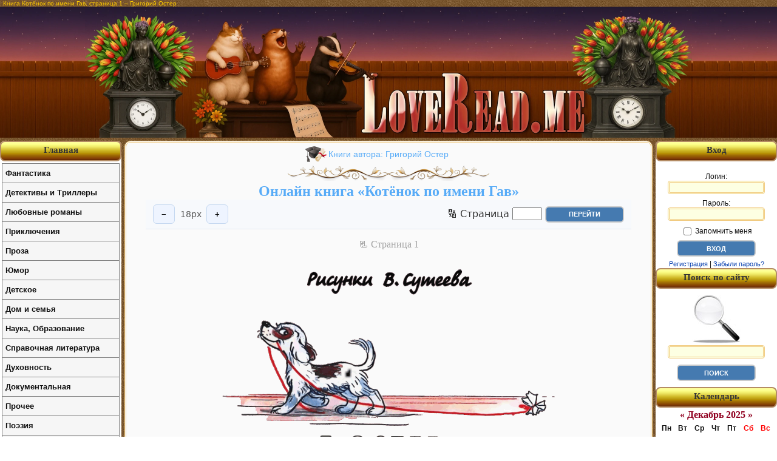

--- FILE ---
content_type: text/html; charset=utf-8
request_url: http://loveread.me/read_book.php?id=22973&p=1
body_size: 7923
content:
<!DOCTYPE HTML PUBLIC "-//W3C//DTD HTML 4.01//EN" "http://www.w3.org/TR/html4/strict.dtd">
<html>

<head>
	<title>Котёнок по имени Гав – страница 1 | Григорий Остер | Читать онлайн на LoveRead.me</title>
	<meta name="description" content="Чтение книги «Котёнок по имени Гав», страница 1. Автор: Григорий Остер. Онлайн бесплатно на LoveRead.me.">

	<meta http-equiv="Content-Type" content="text/html; charset=utf-8">

<link rel="stylesheet" href="style/main.css?v=36" type="text/css">

<link rel="canonical" href="https://loveread.ec/read_book.php?id=22973&p=1">
<script defer data-domain="loveread.ec" src="https://calc.loveread.ec/js/script.js"></script>


<style type="text/css">
    h1 {
        font-size: 10px;
    }
</style>
	<link rel="icon" type="image/svg+xml" href="/img/favicon/favicon.svg" sizes="any" />
<link rel="icon" type="image/x-icon" href="/img/favicon/favicon.ico" sizes="any" />
<link rel="apple-touch-icon" href="/img/favicon/apple-touch-icon.png" sizes="180x180" />
<meta name="apple-mobile-web-app-title" content="LoveRead" />
<link rel="manifest" href="/img/favicon/site.webmanifest" />

<link rel="icon" type="image/png" href="/img/favicon/favicon-96x96.png" sizes="96x96" />
	<link rel="stylesheet" href="style/read-book.css?v=13" type="text/css">
</head>

<body>

	<div id="container">

		<div id="main">
			<h1>Книга Котёнок по имени Гав, страница 1 – Григорий Остер</h1>

			<div id="all">

				<div id="header">
	<div>
		<a href="https://loveread.me/" title="Читать книги онлайн бесплатно">
			<img src="img/header_center.webp" width="1000" height="216" style="width:1000px; height:216px;"
				srcset="img/header_center.webp 2x"
				alt="Бесплатная онлайн библиотека LoveRead.me" title="Бесплатная онлайн библиотека LoveRead.me">
		</a>
	</div>
</div>

				<div id="out">

					<div id="content">
						<div class="pageBook">
							
								<div class="textBook">

									<div class="series-authors-block">
										<span class="series-html"></span>
										<span class="authors-html"><a href="https://loveread.me/books.php?id_author=3427" title="Книги автора Григорий Остер">Книги автора: Григорий Остер</a></span>
									</div>
									<div class="floral_divider">
										<img src="img/floral_divider_gold.webp" width="334" height="25" style="width:334px; height:25px;"
											srcset="img/floral_divider_gold.webp 4x"
											alt="Бесплатная онлайн библиотека LoveRead.me"
											title="Бесплатная онлайн библиотека LoveRead.me">
									</div>

									<h2 class="h2-title">
										<a href="https://loveread.me/book-comments.php?book=22973"
											title="Онлайн книга Котёнок по имени Гав">
											Онлайн книга «Котёнок по имени Гав»
										</a>

									</h2>

									<div class="reader-toolbar" aria-label="Настройка шрифта">
										<button type="button" id="fsDec" aria-label="Уменьшить шрифт">−</button>
										<span id="fsValue" aria-live="polite"></span>
										<button type="button" id="fsInc" aria-label="Увеличить шрифт">+</button>

										<div class="form-go-to-page-top">
											<form action="/read_book.php?id=22973&p=1" method="post">
												<label for="page_top">🔢 Страница</label>
												<input name="page" id="page_top" type="text" size="4" maxlength="5">
												<input type="submit" value="Перейти" class="formButton">
											</form>
										</div>
									</div>

									<div class="number-page-book">📃 Cтраница 1</div>

									<table width="100%" cellpadding="0" cellspacing="0">
										<tr>
											<td class="read-book-text">
												<main id="readerContent" class="book-content">
													<figure class="book-image"><img class="book-illustration" alt="Иллюстрация к книге — Котёнок по имени Гав [i_001.png]" title="Иллюстрация к книге — Котёнок по имени Гав [i_001.png]" src="img/book_covers/022/22973/i_001.png"></figure><figure class="book-image"><img class="book-illustration" alt="Иллюстрация к книге — Котёнок по имени Гав [i_002.png]" title="Иллюстрация к книге — Котёнок по имени Гав [i_002.png]" src="img/book_covers/022/22973/i_002.png"></figure><a name="gl_1"></a>
<div class="book-title">ОДНИ НЕПРИЯТНОСТИ</div>
<figure class="book-image"><img class="book-illustration" alt="Иллюстрация к книге — Котёнок по имени Гав [i_003.png]" title="Иллюстрация к книге — Котёнок по имени Гав [i_003.png]" src="img/book_covers/022/22973/i_003.png"></figure><p class=MsoNormal>На чердаке жил котёнок по имени Гав. Он был рыжий. Когда соседский кот узнал, что рыжего котёнка зовут Гав, он почесал спинку о трубу соседского дома и сказал:</p>
<p class=MsoNormal>— Я бы не советовал котёнку с таким именем спускаться во двор. Во дворе котёнка с таким именем ждут одни неприятности.</p>
<p class=MsoNormal>Котёнок Гав услышал и подумал: «Что это за неприятности и зачем они меня ждут?». Гав сейчас же спустился во двор и внимательно осмотрел все закоулки — нигде никаких неприятностей не было.</p>
<p class=MsoNormal>В это время во двор вышла большая собака. Она увидела Гава и подумала: «Вот идёт рыжий котёнок. Что-то раньше я его не замечала».</p>
<p class=MsoNormal>— Эй ты, рыжий, — позвала собака, — как тебя зовут?</p>
<p class=MsoNormal>— Гав! — сказал котёнок.</p>
<p class=MsoNormal>— Чтоооо?! — удивилась собака.</p>
<p class=MsoNormal>— Гав!</p>
<p class=MsoNormal>— Ах ты ещё дразнишься, — закричала собака и погналась за котёнком так быстро, что чуть-чуть его не поймала.</p>
<p class=MsoNormal>Когда котёнок Гав примчался на свой чердак, соседский кот спросил его:</p>
<p class=MsoNormal>— Ну, убедился, что во дворе тебя ждут неприятности?</p>
<p class=MsoNormal>— Нет, — сказал котёнок, — не убедился. Я их искал, искал и уже почти совсем нашёл, но меня собака прогнала.</p>

<a name="gl_2"></a>
<div class="book-title">СПУСКАТЬСЯ ЛЕГЧЕ</div>


<p class=MsoNormal>Щенок прибежал на чердак в гости к котёнку, сел и высунул язык.</p>
<p class=MsoNormal>— Ты чего, — спросил котёнок Гав, — язык высунул?</p>
<p class=MsoNormal>— Я устал, — ответил щенок. — Высоко к тебе подниматься. Лучше ты ко мне в гости приходи. Тебе легче.</p>
<p class=MsoNormal>— Почему мне легче?</p>
<p class=MsoNormal>— Потому что ты живёшь наверху, а я — внизу. К тебе надо подниматься, а ты можешь спускаться ко мне. А спускаться всегда легче, чем подниматься. Разве не верно?</p>
<p class=MsoNormal>— Верно, — сказал котёнок. — Только что-то тут не так.</p>
<p class=MsoNormal>— Всё так.</p>
<p class=MsoNormal>— Погоди, дай подумать.</p>
<p class=MsoNormal>— Чего тут думать?</p>
<figure class="book-image"><img class="book-illustration" alt="Иллюстрация к книге — Котёнок по имени Гав [i_004.png]" title="Иллюстрация к книге — Котёнок по имени Гав [i_004.png]" src="img/book_covers/022/22973/i_004.png"></figure><p class=MsoNormal>— Ты не совсем прав, — сказал котёнок. — Спускаться легче, только ты забыл, что мне потом надо обратно на чердак подниматься.</p>
<p class=MsoNormal>— Всё равно я прав, — сказал щенок. — Уходить тебе труднее, а приходить легче. Вот ты и приходи.</p>

<a name="gl_3"></a>
<div class="book-title">ГДЕ ЛУЧШЕ БОЯТЬСЯ?</div>
<figure class="book-image"><img class="book-illustration" alt="Иллюстрация к книге — Котёнок по имени Гав [i_005.png]" title="Иллюстрация к книге — Котёнок по имени Гав [i_005.png]" src="img/book_covers/022/22973/i_005.png"></figure><p class=MsoNormal>Дождь громко стучал по крыше. Котёнок Гав сидел на своём чердаке и боялся. А к нему в гости пришёл щенок с первого этажа.</p>
<p class=MsoNormal>— Гав, — позвал щенок, — где ты?</p>
<p class=MsoNormal>— Я тут, — ответил Гав из самого дальнего угла чердака.</p>
<p class=MsoNormal>— Что ты делаешь?</p>
<p class=MsoNormal>— Боюсь дождя.</p>
<p class=MsoNormal>— Давай вместе бояться, — предложил щенок, сел рядом с котёнком, и они стали бояться вместе.</p>
<p class=MsoNormal>Щенок послушал, послушал, как стучит дождь, и ему на самом деле стало страшно.</p>
<p class=MsoNormal>— Знаешь что, — сказал щенок, — пойдём лучше вниз бояться.</p>
<p class=MsoNormal>Котёнок и щенок спустились на первый этаж и сели на самой нижней ступеньке.</p>
<p class=MsoNormal>— Нет, — сказал Гав, — здесь дождя совсем не слышно, и поэтому бояться неинтересно. Я лучше пойду побоюсь на чердаке.</p>

<a name="gl_4"></a>
<div class="book-title">СЕРЕДИНА СОСИСКИ</div>
<figure class="book-image"><img class="book-illustration" alt="Иллюстрация к книге — Котёнок по имени Гав [i_006.png]" title="Иллюстрация к книге — Котёнок по имени Гав [i_006.png]" src="img/book_covers/022/22973/i_006.png"></figure><p class=MsoNormal>Котёнок Гав и щенок собирались позавтракать, но на двоих у них была только одна сосиска.</p>
<p class=MsoNormal>— Как же мы её будем делить? — спросил щенок.</p>
<p class=MsoNormal>— Очень просто, — сказал котёнок. — То, что от начала до середины сосиски, будет тебе, а от середины до конца — мне.</p>
<p class=MsoNormal>Щенок подумал и вздохнул.</p>
<p class=MsoNormal>— Нет, так не получится.</p>
<p class=MsoNormal>— Почему не получится?</p>
<p class=MsoNormal>— Потому что мы не знаем, где у сосиски конец, а где начало. А значит, и середину не найдём.</p>
<figure class="book-image"><img class="book-illustration" alt="Иллюстрация к книге — Котёнок по имени Гав [i_007.png]" title="Иллюстрация к книге — Котёнок по имени Гав [i_007.png]" src="img/book_covers/022/22973/i_007.png"></figure><p class=MsoNormal>— Действительно, — согласился котёнок, — не знаем. Тогда давай так: ты начнёшь есть сосиску с одной стороны, а я — с другой. Там, где мы встретимся, и будет как раз середина.</p>
<p class=MsoNormal>— Хорошо, — согласился щенок, и они начали есть.</p>
<figure class="book-image"><img class="book-illustration" alt="Иллюстрация к книге — Котёнок по имени Гав [i_008.png]" title="Иллюстрация к книге — Котёнок по имени Гав [i_008.png]" src="img/book_covers/022/22973/i_008.png"></figure><p class=MsoNormal>Когда их носы столкнулись, щенок сказал:</p>
<p class=MsoNormal>— Что-то мы очень быстро встретились. Ты уверен, что середина сосиски именно в этом месте?</p>
<p class=MsoNormal>— Теперь уже неважно, — сказал котёнок. — Всё равно никаких других мест у сосиски не осталось.</p>
<figure class="book-image"><img class="book-illustration" alt="Иллюстрация к книге — Котёнок по имени Гав [i_009.png]" title="Иллюстрация к книге — Котёнок по имени Гав [i_009.png]" src="img/book_covers/022/22973/i_009.png"></figure><a name="gl_5"></a>
<div class="book-title">ТАК НЕЧЕСТНО</div>
<figure class="book-image"><img class="book-illustration" alt="Иллюстрация к книге — Котёнок по имени Гав [i_010.png]" title="Иллюстрация к книге — Котёнок по имени Гав [i_010.png]" src="img/book_covers/022/22973/i_010.png"></figure><p class=MsoNormal>Щенок и котёнок играли во дворе в ловитки. А соседский кот ходил по своей соседской крыше и возмущался:</p>
<p class=MsoNormal>— Что это за дружба между щенком и котёнком? Не может быть никакой дружбы! Всё равно щенок когда-нибудь станет взрослым псом, а котёнок — котом. А как кошка с собакой живут, давно известно. Ты, Гав, запомни: скоро твой друг всё время будет за тобой гоняться, а ты — всегда удирать.</p>
<p class=MsoNormal>Щенок услышал и сказал котёнку:</p>
<p class=MsoNormal>— Почему это я буду всё время за тобой гоняться? Так в ловитки играть нечестно. Я хочу по очереди. Сначала я за тобой, а потом ты за мной.</p>
<figure class="book-image"><img class="book-illustration" alt="Иллюстрация к книге — Котёнок по имени Гав [i_011.png]" title="Иллюстрация к книге — Котёнок по имени Гав [i_011.png]" src="img/book_covers/022/22973/i_011.png"></figure><a name="gl_6"></a>
<div class="book-title">ХОРОШО СПРЯТАННАЯ КОТЛЕТА</div>


<p class=MsoNormal>Щенок принёс на чердак котлету, положил её в уголок и сказал котёнку:</p>
<p class=MsoNormal>— Посмотри, пожалуйста, чтоб никто не утащил мою котлету. Я немножко поиграю во дворе, а потом приду и съем её.</p>
<p class=MsoNormal>— Хорошо, — сказал котёнок, и щенок убежал.</p>
<p class=MsoNormal>Щенок играл во дворе и вдруг увидел, что из подъезда выходит котёнок Гав.</p>												</main>
											</td>
										</tr>
									</table>

									<form class="form-go-to-page-bottom" action="/read_book.php?id=22973&p=1" method="post">
										<label for="page_bottom">🔢 Страница</label>
										<input name="page" id="page_bottom" type="text" size="4" maxlength="5">
										<input type="submit" value="Перейти" class="formButton">
									</form>

									<div class="navigation">
										<span class="current">1</span><a href="https://loveread.me/read_book.php?id=22973&p=2" title="Страница - 2">2</a>									</div>

									<div class="navigation-block-next-to-text">
										<a href="https://loveread.me/book-comments.php?book=22973" title="Книга Котёнок по имени Гав" class="back-to-book">
											Вернуться к просмотру книги
										</a>

										
											<a href="https://loveread.me/contents.php?id=22973" title="Оглавление книги Котёнок по имени Гав" class="go-to-contents">
												Перейти к Оглавлению
											</a>

										
																			</div>
									<div id="adskeeper-bottom" data-nosnippet>
										<div class="ad-label">Реклама</div>

										<div data-type="_mgwidget" data-widget-id="1829336" data-nosnippet></div>
										<script>
											(function(w, q) {
												w[q] = w[q] || [];
												w[q].push(["_mgc.load"])
											})(window, "_mgq");
										</script>
									</div>
								</div>
													</div>
					</div>

					
<div id="right-block">
			<div class="capUnit">
			<div>Вход</div>
		</div>

		<div id="enterSite">
			<form action="login.php" method="post" name="entry">
				<label for="login">Логин:<br>
					<input name="login" type="text" maxlength="50" value="" id="login">
				</label>

				<label for="password">Пароль:<br>
					<input name="password" type="password" maxlength="50" value="" id="password">
				</label>

				<label for="remember">
					<input name="remember" type="checkbox" value="yes" id="remember"> Запомнить меня
				</label>

				<input
					id="csrf_token"
					name="csrf_token"
					type="hidden"
					value="e281a73fb96b0f8ba6fabedd8f655c07789b28cef35276360ff13bf2d0302887">

				<input type="submit" name="submit_enter" value="Вход" class="formButton">
			</form>

			<div>
				<a href="https://loveread.me/registration.php" rel="nofollow">Регистрация</a> | <a href="https://loveread.me/reminder.php" rel="nofollow">Забыли пароль?</a>
			</div>
		</div>
	
	<div class="capUnit">
		<div>Поиск по сайту</div>
	</div>
	<div id="searchSite">
		<form action="search.php" method="post">
			<label for="search">
				<img src="img/find.jpg" alt="Поиск онлайн книг в библиотеке" title="Поиск онлайн книг в библиотеке">
			</label>
						<label for="search">
				<input type="text" name="srh" maxlength="90" id="search">
			</label>

			<input
				id="csrf_token"
				name="csrf_token"
				type="hidden"
				value="e281a73fb96b0f8ba6fabedd8f655c07789b28cef35276360ff13bf2d0302887">

			<input type="submit" value="Поиск" class="formButton">
		</form>
	</div>

	<div class="capUnit">
		<div>Календарь</div>
	</div>
	<div id="calendar-output"></div>
	<script type="text/javascript" src="js/calendar.js"></script>

	<div class="capUnit"></div>
	<div id="adskeeper-right" data-nosnippet>
		<div data-type="_mgwidget" data-widget-id="1829338" data-nosnippet></div>
		<script>
			(function(w, q) {
				w[q] = w[q] || [];
				w[q].push(["_mgc.load"])
			})(window, "_mgq");
		</script>
	</div>
</div>					
<div id="left-block">
	<div id="capUnit" class="capUnit">
		<div><strong><a href="https://loveread.me/" title="Читать Книги Онлайн Бесплатно">Главная</a></strong></div>
	</div>

	<ul class="leftMenu">
		<li><a href="genres.php?genres=1">Фантастика</a><ul class="g1"><li><a href="genre.php?genre=52">Альтернативная история</a></li><li><a href="genre.php?genre=140">Антиутопия</a></li><li><a href="genre.php?genre=3">Боевая фантастика</a></li><li><a href="genre.php?genre=132">Боевая фантастика и фэнтези</a></li><li><a href="genre.php?genre=134">Бояръ-аниме</a></li><li><a href="genre.php?genre=148">Бытовое фэнтези</a></li><li><a href="genre.php?genre=15">Героическая фантастика</a></li><li><a href="genre.php?genre=135">Героическая фантастика и фэнтези</a></li><li><a href="genre.php?genre=6">Городское фэнтези</a></li><li><a href="genre.php?genre=88">Готический роман</a></li><li><a href="genre.php?genre=61">Детективная фантастика</a></li><li><a href="genre.php?genre=157">Дорама</a></li><li><a href="genre.php?genre=141">Зарубежная фантастика и фэнтези</a></li><li><a href="genre.php?genre=90">Ироническая фантастика</a></li><li><a href="genre.php?genre=106">Ироническое фэнтези</a></li><li><a href="genre.php?genre=154">Историческое фэнтези</a></li><li><a href="genre.php?genre=58">Киберпанк</a></li><li><a href="genre.php?genre=49">Космическая фантастика</a></li><li><a href="genre.php?genre=91">Космоопера</a></li><li><a href="genre.php?genre=70">ЛитРПГ</a></li><li><a href="genre.php?genre=14">Любовная фантастика</a></li><li><a href="genre.php?genre=149">Магическая академия</a></li><li><a href="genre.php?genre=57">Мистика</a></li><li><a href="genre.php?genre=1">Научная фантастика</a></li><li><a href="genre.php?genre=93">Попаданцы</a></li><li><a href="genre.php?genre=37">Постапокалипсис</a></li><li><a href="genre.php?genre=150">Приключенческое фэнтези</a></li><li><a href="genre.php?genre=155">Российское фэнтези</a></li><li><a href="genre.php?genre=130">Сказочная фантастика</a></li><li><a href="genre.php?genre=156">Славянское фэнтези</a></li><li><a href="genre.php?genre=54">Социальная фантастика</a></li><li><a href="genre.php?genre=144">Социально-психологическая фантастика</a></li><li><a href="genre.php?genre=104">Стимпанк</a></li><li><a href="genre.php?genre=105">Технофэнтези</a></li><li><a href="genre.php?genre=4">Ужасы</a></li><li><a href="genre.php?genre=146">Фантастика</a></li><li><a href="genre.php?genre=83">Фантастика: прочее</a></li><li><a href="genre.php?genre=151">Фантастический детектив</a></li><li><a href="genre.php?genre=2">Фэнтези</a></li><li><a href="genre.php?genre=59">Эпическая фантастика</a></li><li><a href="genre.php?genre=153">Эпическая фантастика и фэнтези</a></li><li><a href="genre.php?genre=137">Юмористическая фантастика и фэнтези</a></li></ul></li><li><a href="genres.php?genres=5">Детективы и Триллеры</a><ul class="g5"><li><a href="genre.php?genre=139">Артефакт-детективы</a></li><li><a href="genre.php?genre=20">Боевик</a></li><li><a href="genre.php?genre=23">Дамский детективный роман</a></li><li><a href="genre.php?genre=138">Детективы</a></li><li><a href="genre.php?genre=22">Детективы: прочее</a></li><li><a href="genre.php?genre=46">Иронический детектив</a></li><li><a href="genre.php?genre=39">Исторический детектив</a></li><li><a href="genre.php?genre=30">Классический детектив</a></li><li><a href="genre.php?genre=35">Криминальный детектив</a></li><li><a href="genre.php?genre=34">Крутой детектив</a></li><li><a href="genre.php?genre=45">Любовные детективы</a></li><li><a href="genre.php?genre=65">Маньяки</a></li><li><a href="genre.php?genre=79">Медицинский триллер</a></li><li><a href="genre.php?genre=36">Политический детектив</a></li><li><a href="genre.php?genre=50">Полицейский детектив</a></li><li><a href="genre.php?genre=80">Техно триллер</a></li><li><a href="genre.php?genre=16">Триллер</a></li><li><a href="genre.php?genre=25">Шпионский детектив</a></li><li><a href="genre.php?genre=62">Юридический триллер</a></li></ul></li><li><a href="genres.php?genres=6">Любовные романы</a><ul class="g6"><li><a href="genre.php?genre=21">Исторические любовные романы</a></li><li><a href="genre.php?genre=19">Короткие любовные романы</a></li><li><a href="genre.php?genre=136">Любовное фэнтези, любовно-фантастические романы</a></li><li><a href="genre.php?genre=152">Любовные романы</a></li><li><a href="genre.php?genre=81">О любви</a></li><li><a href="genre.php?genre=142">Остросюжетные любовные романы</a></li><li><a href="genre.php?genre=17">Современные любовные романы</a></li><li><a href="genre.php?genre=66">Эротическая литература</a></li></ul></li><li><a href="genres.php?genres=4">Приключения</a><ul class="g4"><li><a href="genre.php?genre=125">Вестерн</a></li><li><a href="genre.php?genre=38">Исторические приключения</a></li><li><a href="genre.php?genre=55">Морские приключения</a></li><li><a href="genre.php?genre=112">Приключения про индейцев</a></li><li><a href="genre.php?genre=75">Приключения: прочее</a></li><li><a href="genre.php?genre=86">Путешествия и география</a></li></ul></li><li><a href="genres.php?genres=2">Проза</a><ul class="g2"><li><a href="genre.php?genre=92">Антисоветская литература</a></li><li><a href="genre.php?genre=32">Историческая проза</a></li><li><a href="genre.php?genre=26">Классическая проза</a></li><li><a href="genre.php?genre=78">Контркультура</a></li><li><a href="genre.php?genre=76">Магический реализм</a></li><li><a href="genre.php?genre=41">О войне</a></li><li><a href="genre.php?genre=143">Проза о войне</a></li><li><a href="genre.php?genre=120">Рассказ</a></li><li><a href="genre.php?genre=44">Русская классическая проза</a></li><li><a href="genre.php?genre=108">Семейная сага</a></li><li><a href="genre.php?genre=107">Семейный роман</a></li><li><a href="genre.php?genre=109">Сентиментальная проза</a></li><li><a href="genre.php?genre=31">Советская классическая проза</a></li><li><a href="genre.php?genre=18">Современная проза</a></li><li><a href="genre.php?genre=94">Феерия</a></li><li><a href="genre.php?genre=121">Эпистолярная проза</a></li></ul></li><li><a href="genres.php?genres=12">Юмор</a><ul class="g12"><li><a href="genre.php?genre=95">Юмор: прочее</a></li><li><a href="genre.php?genre=12">Юмористическая проза</a></li><li><a href="genre.php?genre=69">Юмористические стихи</a></li></ul></li><li><a href="genres.php?genres=8">Детское</a><ul class="g8"><li><a href="genre.php?genre=101">Детская литература: прочее</a></li><li><a href="genre.php?genre=53">Детская проза</a></li><li><a href="genre.php?genre=33">Детская проза: приключения</a></li><li><a href="genre.php?genre=42">Детская фантастика</a></li><li><a href="genre.php?genre=40">Детские остросюжетные</a></li><li><a href="genre.php?genre=118">Образовательная литература</a></li><li><a href="genre.php?genre=98">Подростковая литература</a></li><li><a href="genre.php?genre=13">Сказка</a></li></ul></li><li><a href="genres.php?genres=9">Дом и семья</a><ul class="g9"><li><a href="genre.php?genre=131">Домашние животные</a></li><li><a href="genre.php?genre=129">Домоводство</a></li><li><a href="genre.php?genre=27">Здоровье</a></li><li><a href="genre.php?genre=99">Кулинария</a></li><li><a href="genre.php?genre=85">Спорт</a></li><li><a href="genre.php?genre=43">Эротика, Секс</a></li></ul></li><li><a href="genres.php?genres=3">Наука, Образование</a><ul class="g3"><li><a href="genre.php?genre=48">Альтернативная медицина</a></li><li><a href="genre.php?genre=87">Биология</a></li><li><a href="genre.php?genre=72">Деловая литература</a></li><li><a href="genre.php?genre=7">История</a></li><li><a href="genre.php?genre=8">Культурология</a></li><li><a href="genre.php?genre=84">Литературоведение</a></li><li><a href="genre.php?genre=47">Медицина</a></li><li><a href="genre.php?genre=29">Научная литература: прочее</a></li><li><a href="genre.php?genre=60">Педагогика</a></li><li><a href="genre.php?genre=74">Политика</a></li><li><a href="genre.php?genre=28">Психология</a></li><li><a href="genre.php?genre=9">Религиоведение</a></li><li><a href="genre.php?genre=56">Философия</a></li><li><a href="genre.php?genre=116">Юриспруденция</a></li></ul></li><li><a href="genres.php?genres=10">Справочная литература</a><ul class="g10"><li><a href="genre.php?genre=110">Искусство и Дизайн</a></li><li><a href="genre.php?genre=124">Путеводители</a></li><li><a href="genre.php?genre=77">Руководства</a></li><li><a href="genre.php?genre=96">Энциклопедии</a></li></ul></li><li><a href="genres.php?genres=11">Духовность</a><ul class="g11"><li><a href="genre.php?genre=115">Католицизм</a></li><li><a href="genre.php?genre=123">Религиозная литература: прочее</a></li><li><a href="genre.php?genre=119">Религия</a></li><li><a href="genre.php?genre=71">Самосовершенствование</a></li><li><a href="genre.php?genre=117">Христианство</a></li><li><a href="genre.php?genre=10">Эзотерика</a></li></ul></li><li><a href="genres.php?genres=7">Документальная</a><ul class="g7"><li><a href="genre.php?genre=24">Биографии и Мемуары</a></li><li><a href="genre.php?genre=63">Документальная литература</a></li><li><a href="genre.php?genre=68">Критика</a></li><li><a href="genre.php?genre=111">Природа и животные</a></li><li><a href="genre.php?genre=67">Публицистика</a></li></ul></li><li><a href="genres.php?genres=13">Прочее</a><ul class="g13"><li><a href="genre.php?genre=147">Любительский перевод</a></li><li><a href="genre.php?genre=145">Приключения</a></li><li><a href="genre.php?genre=133">Самиздат, сетевая литература</a></li><li><a href="genre.php?genre=127">Фанфик</a></li></ul></li><li><a href="genres.php?genres=14">Поэзия</a><ul class="g14"><li><a href="genre.php?genre=102">Поэзия: прочее</a></li><li><a href="genre.php?genre=126">Эпическая поэзия</a></li></ul></li><li><a href="genres.php?genres=15">Драматургия</a><ul class="g15"><li><a href="genre.php?genre=128">Драма</a></li><li><a href="genre.php?genre=51">Драматургия: прочее</a></li><li><a href="genre.php?genre=103">Комедия</a></li><li><a href="genre.php?genre=82">Трагедия</a></li></ul></li><li><a href="genres.php?genres=16">Старинное</a><ul class="g16"><li><a href="genre.php?genre=73">Древневосточная литература</a></li><li><a href="genre.php?genre=122">Древнеевропейская литература</a></li><li><a href="genre.php?genre=11">Мифы. Легенды. Эпос</a></li></ul></li><li><a href="genres.php?genres=17">Деловая литература</a><ul class="g17"><li><a href="genre.php?genre=113">Маркетинг, PR, реклама</a></li><li><a href="genre.php?genre=64">О бизнесе популярно</a></li><li><a href="genre.php?genre=114">Ценные бумаги, инвестиции</a></li></ul></li><li><a href="genres.php?genres=18">Военное дело</a><ul class="g18"><li><a href="genre.php?genre=97">Военная история</a></li><li><a href="genre.php?genre=100">Военная техника и вооружение</a></li></ul></li>	</ul>

	<div class="capUnit"></div>
	<div id="adskeeper-left" data-nosnippet>
		<div data-type="_mgwidget" data-widget-id="1829337" data-nosnippet></div>
		<script>
			(function(w, q) {
				w[q] = w[q] || [];
				w[q].push(["_mgc.load"])
			})(window, "_mgq");
		</script>
	</div>
</div>				</div>
			</div>
		</div>
		<script src="js/reader-toolbar.js"></script>

		<div id="footer">
	<p>© LoveRead, 2009–2025 - электронная библиотека в которой можно
		<a href="https://loveread.me/" title="чтение онлайн книг"><strong>читать онлайн книги</strong></a>
		бесплатно. Все материалы взяты из открытых источников и представлены исключительно в ознакомительных целях.
		Все права на книги принадлежат их авторам и издательствам.
	</p>
</div>
	</div>

</body>

</html>

--- FILE ---
content_type: text/css
request_url: http://loveread.me/style/main.css?v=36
body_size: 4176
content:
html {
    color: #111111;
    background: #ffffff;
}
html,
body,
#container {
    height: 100%;
}
html,
body,
h1,
h2,
h3,
h4,
h5,
h6,
p,
a {
    margin: 0px;
    padding: 0px;
}
img {
    border: none;
}
p {
    font-family: Verdana, sans-serif;
}
a {
    text-decoration: none;
    color: #003aac;
}
a:hover {
    text-decoration: none;
    color: #d70a0a;
}
h1 {
    font: 10px Verdana, sans-serif;
    margin: 0px;
    padding-left: 5px;
    text-align: left;
    color: #fc0;
    width: 960px;
}
h1 a {
    text-decoration: none;
    color: #fc0;
}
h1 a:hover {
    text-decoration: none;
    color: #fc0;
}
#container {
    min-width: 1100px;
    max-width: 1920px;
    margin: 0px auto;
    background-image: url('../img/background_tracery.jpg');
}
#main {
    min-height: 100%;
    margin-bottom: -60px;
    background-image: url('../img/background_tracery.jpg');
}
#all {
    padding-bottom: 60px;
    overflow: hidden;
}
/******************** Стилі content *********************/
#out {
    display: grid;
    grid-template-columns: 200px minmax(700px, 1fr) 200px;
    grid-template-rows: auto;
    width: 100%;
    min-width: 1100px;
    gap: 0;
    align-items: start;
    overflow-x: auto;
}
#out > #left-block {
    grid-column: 1 !important;
    grid-row: 1 !important;
    min-width: 200px;
    max-width: 200px;
}
#out > #content {
    grid-column: 2 !important;
    grid-row: 1 !important;
    min-width: 0;
    max-width: 100%;
    padding: 5px;
    overflow: hidden;
    word-wrap: break-word;
    overflow-wrap: break-word;
}
#out > #right-block {
    grid-column: 3 !important;
    grid-row: 1 !important;
    min-width: 200px;
    max-width: 200px;
}
#left-block,
#right-block {
    overflow-wrap: anywhere;
    word-break: break-word;
    width: 200px;
    background: #ffffff;
    border-radius: 8px;
    margin-top: 5px;
}
/***************** Кінець стилів content *****************/
.floral_divider {
    text-align: center;
}
.book-cover {
    float: left;
    max-width: 200px;
    height: auto;
    border-radius: 6px;
    box-shadow: 0 0 5px rgba(0, 0, 0, 0.3);
}
/******** Стилі кришки (Навігація, Вхід тощо) ********/
.capUnit {
    background-image: url('../img/navbg.jpg');
    background-repeat: repeat-x;
    height: 30px;
    border: 2px solid #b48c64;
    border-radius: 8px;
    text-align: center;
    color: #333333;
    font: 900 15px 'Time New Roman', serif;
}
.capUnit div {
    margin-top: 5px;
}
#capUnit:hover {
    border: 2px solid #f7820d;
}
#capUnit a {
    display: inline-block;
    width: 100%;
    color: #333333;
}
#capUnit a:hover {
    color: #000000;
}
/****************** Кінець стилів кришки *****************/

/********************* Стилі кнопки *********************/
.formButton {
    font: 900 11px Verdana, sans-serif;
    color: #fff;
    background-color: #457ab0;
    text-transform: uppercase;
    height: 27px;
    width: 130px;
    border: 2px solid #ccc;
    border-radius: 6px;
}
.formButton:hover {
    border-color: #f1ca7f;
    cursor: pointer;
    background: #79b5fc;
}
/****************** Кінець стилів кнопки *****************/

/********************* Стилі header *********************/
#header {
    background-image: url('../img/header_fence.webp');
    background-repeat: repeat-x;
    background-size: auto 100%;
    background-position: left center;
    overflow: hidden;
    text-align: center;
}
#header div {
    width: 1000px;
    height: 216px;
    margin: 0px auto;
}
.alphabet-navigation {
    border: 2px solid #b48c64;
    border-radius: 8px;
    text-align: center;
    overflow: hidden;
}
.authors-by-letter,
.books-by-letter {
    font: 600 16px Time New Roman, serif;
    text-align: center;
    padding: 2px;
}
.authors-by-letter {
    background: #7a3b05;
    color: #ede66b;
}
.authors-by-letter a {
    color: #ede66b;
}
.authors-by-letter a:hover,
.books-by-letter a:hover {
    color: #000;
    background-color: #7f7f9c;
}
.books-by-letter {
    background: #ede66b;
    color: #7a3b05;
}
.books-by-letter a {
    color: #7a3b05;
}
.books-list {
    counter-reset: booknum;
    list-style: none;
    margin: 0;
    padding: 0;
}
.books-grid-row {
    display: grid;
    grid-template-columns: 1fr 250px;
    gap: 2em;
    margin-bottom: 0.5em;
    position: relative;
    padding-left: 2.8em;
}

.books-grid-row::before {
    counter-increment: booknum;
    content: counter(booknum) '. ';
    position: absolute;
    left: 0;
    top: 0;
    min-width: 2em;
    text-align: right;
}
.author-list {
    text-align: left;
    margin-bottom: 0.5em;
    margin-left: 0.5em;
    padding-left: 0.2em;
}
/****************** Кінець стилів header *****************/

/******************** Стилі left-block *******************/
ul.leftMenu {
    list-style-type: none;
    padding: 0px;
    margin: 3px;
    border: solid 0px #808080;
    border-bottom-width: 1px;
    width: 194px;
}
ul.leftMenu li {
    margin: 0px;
    padding: 0px;
    border: solid 1px #808080;
    border-bottom-width: 0px;
    line-height: 0;
}
ul.leftMenu a {
    display: block;
    text-decoration: none;
    color: #111111;
    background-color: #f6f6f6;
    font: 900 13px Georgia, Verdana, sans-serif;
    padding: 8px 5px;
    cursor: pointer;
}
ul.leftMenu a:hover {
    color: #d70a0a;
    background-color: #ffff99;
}
ul.leftMenu li {
    position: relative;
}
ul.leftMenu li ul {
    display: none;
    margin: 0px;
    padding: 0px;
    position: absolute;
    left: 100%;
    top: 0px;
    list-style-type: none;
    width: 240px;
}
ul.leftMenu li:hover ul {
    display: block;
}
ul.leftMenu li ul.g1 {
    top: -200px;
}
ul.leftMenu li ul li a {
    background-color: #252525;
    border: 1px solid #252525;
    color: #eeeeee;
    padding-left: 5px;
    font: 400 13px Arial, sans-serif;
}
ul.leftMenu li ul li a:hover {
    background-color: #f6f6f6;
    color: #0051e7;
    font-weight: bold;
}
/***************** Кінець стилів left-block ***************/

/******************** Стилі right-block ******************/
#enterSite {
    text-align: center;
    font: 12px Verdana, sans-serif;
    padding-top: 10px;
}
#enterSite a {
    font-size: 11px;
}
#enterSite label {
    display: block;
    margin-top: 8px;
}
#enterSite input.formButton {
    margin: 5px 0px;
}
#login,
#password,
#search {
    width: 150px;
    border: 3px #f1ca7f double;
    border-radius: 4px;
    background-color: #fdffe2;
    font: 12px Verdana, sans-serif;
}
#remember {
    vertical-align: middle;
}

#userSession {
    font: 13px Verdana, sans-serif;
    color: #43637e;
}
#userSession span {
    font-weight: bold;
}
#userSession span.pointsUser {
    color: green;
}
#userSession a {
    font-size: 14px;
}
#userSession ul {
    list-style-type: none;
    margin: 10px;
    padding: 0px;
}
#userSession li {
    margin: 6px;
}
#userSession .avatarUser {
    text-align: center;
    margin: 10px;
}
.user-avatar-right {
    max-width: 150px;
    height: auto;
    border-radius: 8px;
}
.user-avatar-comment {
    max-width: 100px;
    height: auto;
    border-radius: 5px;
}
#searchSite {
    text-align: center;
    font: 12px Verdana, sans-serif;
}
#searchSite label {
    display: block;
}
#searchSite img {
    padding-top: 10px;
}
#searchSite .checkboxSearch {
    text-align: left;
    margin-bottom: 5px;
}
#searchSite .checkboxSearch label {
    padding-left: 18px;
}
#searchSite .checkboxSearch input {
    padding: 0px;
    margin: 3px 0px 0px 0px;
}
#searchSite input.formButton {
    margin: 10px 0px;
}
/***************** Кінець стилів right-block **************/

/********************* Стилі footer *********************/
#footer {
    background-image: url('../img/footer_fon.jpg');
    background-repeat: repeat-x;
    overflow: hidden;
    height: 60px;
    margin: 0px auto;
    text-align: center;
    border-radius: 10px 10px 0px 0px;
}
#footer p {
    width: 800px;
    height: 40px;
    background-image: url('../img/footer-books-412x160.png');
    background-repeat: no-repeat;
    background-size: 103px 40px;
    background-position: left center;
    margin: 10px auto;
    padding-left: 115px;
    text-align: left;
    font-size: 10px;
    line-height: 1.5em;
    color: #7f7f9c;
}
#header div {
    width: 1000px;
    height: 216px;
    margin: 0px auto;
}
#footer strong {
    font-weight: normal;
}
#footer a {
    color: #7f7f9c;
}
/****************** Кінець стилів footer *****************/

/******************** Стилі navigation ********************/
#main .navigation,
#main .navigation a,
#main .navigation a:hover {
    font: 14px 'Times New Roman', serif;
}
#main .navigation {
    text-align: center;
    margin-bottom: 20px;
}
#main .navigation a {
    text-decoration: none;
    color: #003aac;
    background: #ffffb3;
    border: 1px solid #666666;
    border-radius: 5px;
    padding: 3px 8px;
    margin: 0px 4px;
}
#main .navigation a:hover {
    background: #79b5fc;
    color: #ffffff;
}
#main .navigation span {
    text-decoration: none;
    background: #ffff99;
    padding: 3px 10px;
    border: 1px solid #cccccc;
    border-radius: 5px;
    color: #6a6a6a;
}
#main .navigation span.current {
    border: 1px solid #666666;
    border-radius: 5px;
    font-weight: bold;
    background: #457ab0;
    color: #ffffff;
}
/***************** Кінець стилів navigation ****************/

/************** Стилі рейтингу **************/
.rating,
.rating a:hover,
.rating a:active,
.rating a:focus,
.rating .current-rating {
    background: url('../img/rating.gif') left -1000px repeat-x;
}
.rating {
    position: relative;
    width: 100px;
    height: 20px;
    overflow: hidden;
    list-style: none;
    margin: 0;
    padding: 0;
    background-position: left top;
}
.rating li {
    display: inline;
}
.rating a,
.rating .current-rating {
    position: absolute;
    top: 0;
    left: 0;
    text-indent: -1000em;
    height: 20px;
    line-height: 20px;
    outline: none;
    overflow: hidden;
    border: none;
}
.rating a:hover,
.rating a:active,
.rating a:focus {
    background-position: left bottom;
    cursor: pointer;
}
.rating a.one-star {
    width: 20%;
    z-index: 6;
}
.rating a.two-stars {
    width: 40%;
    z-index: 5;
}
.rating a.three-stars {
    width: 60%;
    z-index: 4;
}
.rating a.four-stars {
    width: 80%;
    z-index: 3;
}
.rating a.five-stars {
    width: 100%;
    z-index: 2;
}
.rating .current-rating {
    z-index: 1;
    background-position: left center;
}
.current-rating {
    width: 0%;
}
/************** Кінець стилів рейтингу **************/

/******************* Styles for reading book text ******************/
.reader-toolbar {
    display: flex;
    gap: 8px;
    align-items: center;
    position: sticky;
    top: 0;
    padding: 8px 12px;
    background: #f7f9fc;
    border-bottom: 1px solid #e1e8f0;
    font-family: system-ui, -apple-system, 'Segoe UI', Arial, sans-serif;
}
.reader-toolbar button {
    min-width: 36px;
    height: 32px;
    border: 1px solid #c5d8f0;
    border-radius: 6px;
    background: #eef4ff;
    font-weight: 700;
    cursor: pointer;
}
#fsValue {
    font-size: 0.9rem;
    color: #555;
    min-width: 52px;
    text-align: center;
}
.book-content {
    font-size: 18px;
    line-height: 1.7;
}
.read-book-text a {
    text-decoration: none;
    color: #003aac;
}
.read-book-text a:hover {
    text-decoration: none;
    color: #d70a0a;
}
.read-book-text img.book-cover {
    margin: 10px 18px 10px 10px;
}
/******* epub 2.0 *******/
a.book-note {
    margin-left: 5px;
}
a.book-link {
    text-decoration: none;
    color: #c6d9f0;
}
a.book-link:hover {
    text-decoration: underline;
    color: #2a5d9f;
}

div.book-title {
    font-size: 26px;
    margin: 10px 0;
    text-align: center;
    color: #b3710e;
}
figure.book-image {
    max-width: 780px;
    margin: 16px auto;
    text-align: center;
}
img.book-illustration {
    display: block;
    max-width: 100%;
    height: auto;
    margin: 0 auto;
}

p.book-title-line {
    font-family: Georgia, 'Times New Roman', 'PT Serif', 'Liberation Serif', 'DejaVu Serif', serif;
}
p.book-paragraph {
    text-align: justify;
}
div.book-cite {
    border-left: 4px solid #bebebe;
    padding-left: 1em;
}
div.book-cite div.book-text-author {
    font-style: italic;
    text-align: right;
    color: #555;
    margin-top: 0.5rem;
}
p.book-subtitle {
    text-align: center;
    font-weight: bold;
}
p.book-empty-line {
    height: 1.2em;
}
/* --- Абзаци, текст яких форматувався через <em> <i> --- */
p.book-narrative {
    font-style: normal;
    border-left: 3px solid #bebebe;
    padding-left: 1em;
}
div.book-annotation {
    margin: 1.5em 0;
    padding: 0.8em 1em;
    color: #555;
    border-left: 3px solid #bebebe;
}
div.book-annotation em {
    font-style: normal;
    font-weight: 500;
}
/* --- Епіграф (з автором) --- */
div.book-epigraph {
    display: block;
    width: fit-content;
    max-width: 750px;
    min-width: 300px;
    margin: 1rem 0;
    padding: 1.5rem 2rem;
    background: #fdfcf9;
    border-left: 4px solid #bebebe;
    font-family: 'Georgia', 'Times New Roman', serif;
    box-shadow: 0 2px 8px rgba(0, 0, 0, 0.08);
    border-radius: 8px;
    position: relative;
    clear: both;
}
div.book-epigraph::before {
    content: '❝';
    font-size: 2rem;
    color: #bebebe;
    position: absolute;
    top: 0px;
    left: 10px;
}
div.book-epigraph div.book-poem {
    /* прибираємо дублювання рамки і фону */
    margin: 0;
    padding: 0;
    background: none;
    border: none;
    box-shadow: none;
    margin-bottom: 1rem;
}
div.book-epigraph .book-text-author {
    font-style: italic;
    text-align: right;
    color: #555;
    margin-top: 0.5rem;
}
div.book-epigraph div.book-cite {
    /* прибираємо дублювання рамки */
    border: none;
    padding-left: 0;
}

/* --- Вірш (без автора) --- */
div.book-poem {
    display: block;
    width: fit-content;
    max-width: 750px;
    min-width: 300px;
    margin: 1rem 0;
    padding: 1.5rem 2rem;
    background: #fdfcf9;
    border-left: 4px solid #bebebe;
    font-family: 'Georgia', 'Times New Roman', serif;
    box-shadow: 0 2px 8px rgba(0, 0, 0, 0.08);
    border-radius: 8px;
    position: relative;
    clear: both;
}

/* --- Спільне оформлення строф і рядків --- */
div.book-stanza {
    margin-bottom: 1.2rem;
}
p.book-verse {
    margin: 0.3rem 0;
    text-indent: -1em;
    padding-left: 1em;
    color: #333;
    line-height: 1.6;
}

/* --- Виділення тексту тега code --- */
code.book-code {
    background: repeating-linear-gradient(90deg, rgba(0, 0, 0, 0.022) 0 2px, rgba(0, 0, 0, 0) 2px 4px),
        repeating-linear-gradient(0deg, rgba(0, 0, 0, 0.018) 0 3px, rgba(0, 0, 0, 0) 3px 6px),
        radial-gradient(100% 140% at 50% 20%, rgba(0, 0, 0, 0.06), transparent 60%),
        linear-gradient(180deg, #fbf2dd 0%, #f0e1c4 100%);
    background-blend-mode: multiply, multiply, normal, normal;
    border: 2px solid #e0cfaa;
    border-radius: 6px;
    padding: 3px 6px;
    font-family: 'Georgia', 'Times New Roman', serif;
    color: #2a2217;
}

ul.book-chapters {
    font-family: 'Times New Roman', Times, serif;
    font-size: 20px;
    line-height: 1.7em;
    list-style: none;
    padding: 0px;
    margin: 0px;
}
ul.book-chapters a {
    padding-left: 23px;
}
ul.book-chapters a:hover {
    background-image: url(../img/contents_book.gif);
    background-repeat: no-repeat;
    background-position: 0px 5px;
}
p.book-note-number {
    display: inline-block;
    background-color: #2a5d9f;
    color: white;
    font-weight: bold;
    font-size: 1.2em;
    min-width: 2em;
    height: 2em;
    padding: 0 0.5em;
    text-align: center;
    line-height: 2em;
    border-radius: 1em;
    margin: 0.4em 0;
    white-space: nowrap;
    box-sizing: border-box;
}
p.book-note-text {
    margin: 0 0 1.2em 1.2em;
    font-size: 1.1em;
    line-height: 1.7;
    color: #222;
    max-width: 800px;
}
div.notes-container img.book-note-illustration {
    float: none;
    margin: 0 0.4em;
    max-width: 800px;
    width: auto;
    height: auto;
    border: none;
    border-radius: 0;
}
/******* epub 2.0 *******/
.h2-title {
    text-align: center;
}
.h2-title a,
.h2-title a:hover {
    font: 900 24px 'Time New Roman', serif;
    color: #57abf7;
}
.textBook {
    max-width: 800px;
    margin: 0px auto;
    text-align: justify;
}
.poem {
    padding-left: 20px;
}
.stanza {
    padding-bottom: 20px;
}
.em {
    font-style: italic;
}
/******************* Styles for reading book text ******************/

#adskeeper-bottom {
    margin-top: 25px;
    padding: 15px;
    background-color: #c6d9f0;
    border-top: 2px solid #ccc;
    border-radius: 6px;
    max-width: 100% !important;
}
#adskeeper-bottom .ad-label {
    font-size: 12px;
    color: #888;
    text-transform: uppercase;
    margin-bottom: 10px;
    font-weight: bold;
    letter-spacing: 1px;
}


--- FILE ---
content_type: application/javascript
request_url: http://loveread.me/js/calendar.js
body_size: 1066
content:
var day_of_week = ['Пн','Вт','Ср','Чт','Пт','Сб','Вс'];
var month_of_year = ['Январь','Февраль','Март','Апрель','Май','Июнь','Июль','Август','Сентябрь','Октябрь','Ноябрь','Декабрь'];

var Calendar = new Date();
var year = Calendar.getFullYear();
var month = Calendar.getMonth();
var today = Calendar.getDate();
var days_in_month = new Date(year, month + 1, 0).getDate();
var first_day = new Date(year, month, 1).getDay();
if (first_day == 0) first_day = 7; // щоб понеділок був першим

var cal = '<table cellspacing="0" cellpadding="3" style="font:10px Verdana, Geneva, sans-serif; padding:0 5px; background:#fff;">';

cal += '<tr>';
cal += '<td colspan="7"><div style="font:16px \'Times New Roman\', serif; color:#900020; font-weight:bold; text-align:center;">&laquo; ';
cal += month_of_year[month]  + '   ' + year + ' &raquo;</div></td>';
cal += '</tr>';

cal += '<tr>';
for(var i = 0; i < 7; i++){
    if(i === 5 || i === 6){
        cal += '<td style="width:30px; text-align:center;"><div style="font:900 12px Verdana, Geneva, sans-serif; color:red;">' + day_of_week[i] + '</div></td>';
    }else{
        cal += '<td style="width:30px; text-align:center;"><div style="font:900 12px Verdana, Geneva, sans-serif;">' + day_of_week[i] + '</div></td>';
    }
}
cal += '</tr><tr>';

var day_count = 1;

// Заповнюємо порожні клітинки перед першим днем місяця
for(var i = 1; i < first_day; i++){
    cal += '<td width="30" align="center">&nbsp;</td>';
}

// Виводимо дні місяця
for(var i = first_day; i <= 7; i++){
    if(day_count > days_in_month) break;
    if(day_count === today){
        cal += '<td style="width:30px; text-align:center;"><div style="background:#ffb585;">' + day_count + '</div></td>';
    }else if(i === 6 || i === 7){
        cal += '<td width="30" align="center"><div style="color:red;">' + day_count + '</div></td>';
    }else{
        cal += '<td width="30" align="center"><div style="color:#4f7942;">' + day_count + '</div></td>';
    }
    day_count++;
}
cal += '</tr>';

// Виводимо наступні тижні
while(day_count <= days_in_month){
    cal += '<tr>';
    for(var i = 1; i <= 7; i++){
        if(day_count > days_in_month){
            cal += '<td width="30" align="center">&nbsp;</td>';
        }else{
            if(day_count === today){
                cal += '<td style="width:30px; text-align:center;"><div style="background:#ffb585;">' + day_count + '</div></td>';
            }else if(i === 6 || i === 7){
                cal += '<td width="30" align="center"><div style="color:red;">' + day_count + '</div></td>';
            }else{
                cal += '<td width="30" align="center"><div style="color:#4f7942;">' + day_count + '</div></td>';
            }
        }
        day_count++;
    }
    cal += '</tr>';
}

cal += '</table>';

document.getElementById('calendar-output').innerHTML = cal;